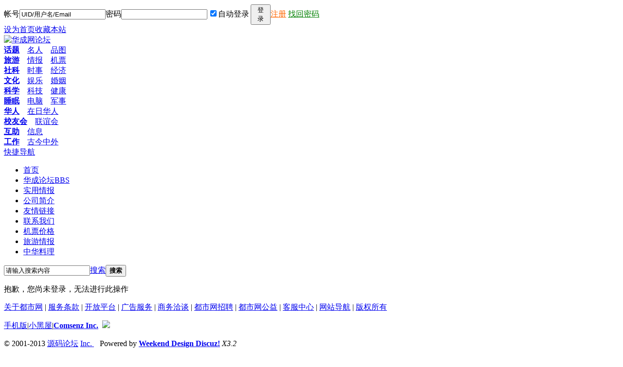

--- FILE ---
content_type: text/html; charset=utf-8
request_url: http://www.kaseisyoji.com/home.php?mod=magic&mid=bump&idtype=tid&id=81293
body_size: 15936
content:
<!DOCTYPE html PUBLIC "-//W3C//DTD XHTML 1.0 Transitional//EN" "http://www.w3.org/TR/xhtml1/DTD/xhtml1-transitional.dtd">
<html xmlns="http://www.w3.org/1999/xhtml">
<head>
<meta http-equiv="Content-Type" content="text/html; charset=utf-8" />
<title>提示信息 -  华成网论坛 -  Powered by Discuz!</title>

<meta name="keywords" content="" />
<meta name="description" content=",华成网论坛" />
<meta name="generator" content="Discuz! X3.2" />
<meta name="author" content="Discuz! Team and Comsenz UI Team" />
<meta name="copyright" content="2001-2013 Comsenz Inc." />
<meta name="MSSmartTagsPreventParsing" content="True" />
<meta http-equiv="MSThemeCompatible" content="Yes" />
<base href="http://www.kaseisyoji.com/" /><link rel="stylesheet" type="text/css" href="data/cache/style_2_common.css?Umi" /><link rel="stylesheet" type="text/css" href="data/cache/style_2_home_magic.css?Umi" /><script type="text/javascript">var STYLEID = '2', STATICURL = 'static/', IMGDIR = 'template/week_city001/images/week', VERHASH = 'Umi', charset = 'utf-8', discuz_uid = '0', cookiepre = 'YOcc_2132_', cookiedomain = '', cookiepath = '/', showusercard = '0', attackevasive = '0', disallowfloat = '', creditnotice = '1|威望|,2|金钱|', defaultstyle = '', REPORTURL = 'aHR0cDovL3d3dy5rYXNlaXN5b2ppLmNvbS9ob21lLnBocD9tb2Q9bWFnaWMmbWlkPWJ1bXAmaWR0eXBlPXRpZCZpZD04MTI5Mw==', SITEURL = 'http://www.kaseisyoji.com/', JSPATH = 'static/js/', CSSPATH = 'data/cache/style_', DYNAMICURL = '';</script>
<script src="static/js/common.js?Umi" type="text/javascript"></script>
<meta name="application-name" content="华成网论坛" />
<meta name="msapplication-tooltip" content="华成网论坛" />
<meta name="msapplication-task" content="name=;action-uri=http://www.kaseisyoji.com/portal.php;icon-uri=http://www.kaseisyoji.com/template/week_city001/images/week/portal.ico" /><meta name="msapplication-task" content="name=华成论坛;action-uri=http://www.kaseisyoji.com/forum.php;icon-uri=http://www.kaseisyoji.com/template/week_city001/images/week/bbs.ico" />
<meta name="msapplication-task" content="name=;action-uri=http://www.kaseisyoji.com/group.php;icon-uri=http://www.kaseisyoji.com/template/week_city001/images/week/group.ico" /><script src="static/js/home.js?Umi" type="text/javascript"></script>
</head>

<body id="nv_home" class="pg_magic" onkeydown="if(event.keyCode==27) return false;">
<div id="append_parent"></div><div id="ajaxwaitid"></div>
                
<!--网站登录信息-->
<div id="toptb" class="cl week_tbsz" > 
<div class="wp">
<div class="z kgz">
<script src="static/js/logging.js?Umi" type="text/javascript"></script>
<form method="post" autocomplete="off" id="lsform" action="member.php?mod=logging&amp;action=login&amp;loginsubmit=yes&amp;infloat=yes&amp;lssubmit=yes" onsubmit="return lsSubmit();">
<div class="fastlg">
<span id="return_ls" style="display:none"></span>
<div class="z pns">
<table cellspacing="0" cellpadding="0">
<tr>
<td><label for="ls_username">帐号</label></td>
<td><input type="text" name="username" id="ls_username" class="px vm week_tbdlk"  value="UID/用户名/Email" onfocus="if(this.value == 'UID/用户名/Email'){this.value = '';this.className = 'px vm week_tbdlk';}" onblur="if(this.value == ''){this.value = 'UID/用户名/Email';this.className = 'px vm xg1 week_tbdlk';}" tabindex="901" /></td>
<td><label for="ls_password">密码</label></td>
                                           <td><input type="password" name="password" id="ls_password" class="px vm week_tbdlk" autocomplete="off" tabindex="902" /></td>
        <td class="fastlg_l bb0"  style="padding-left:6px;"><label for="ls_cookietime"><input type="checkbox" name="cookietime" id="ls_cookietime" class="pc" value="2592000" tabindex="903" checked="true" style="margin:0 3px 1px 0;"/>自动登录</label></td>
<td class="fastlg_l bb0" style="padding:1px 0 0 3px;"><button type="submit" class="pn vm" tabindex="904" title="登录" style="width:41px;">登 录</button></td>
<td style="padding:0px;" class="kgreg"><a href="member.php?mod=register" style="color:#ff6600;">注册</a>
<a href="javascript:;" onclick="showWindow('login', 'member.php?mod=logging&action=login&viewlostpw=1')" style="padding-right:6px;color:green;">找回密码</a></td>
</tr>
</table>
<input type="hidden" name="quickforward" value="yes" />
<input type="hidden" name="handlekey" value="ls" />
</div>
</div>
</form>

</div>
<div class="y kgy"><a href="javascript:;"  onclick="setHomepage('http://www.kaseisyoji.com/');">设为首页</a><a href="http://www.kaseisyoji.com/"  onclick="addFavorite(this.href, '华成网论坛');return false;">收藏本站</a></div>
</div>
</div>


<div id="qmenu_menu" class="p_pop blk" style="display: none;">
<div class="ptm pbw hm">
请 <a href="javascript:;" class="xi2" onclick="lsSubmit()"><strong>登录</strong></a> 后使用快捷导航<br />没有帐号？<a href="member.php?mod=register" class="xi2 xw1">注册</a>
</div>
<div id="fjump_menu" class="btda"></div></div>        <div class="wk_th30"></div>
<div id="hd" class="wrapper">
  			<div class="wp">
    			 <div id="week_top"><a href="http://www.kaseisyoji.com/" title="华成网论坛"><img src="template/week_city001/images/logo.png" alt="华成网论坛" border="0" /></a></a>
             
<div class="ad-top">	
<div class="wk_navA wk_nav">
<b><a href="http://www.kaseisyoji.com/forum.php?gid=1" target="_blank">话题</a></b>　<a href="http://www.kaseisyoji.com/forum.php?mod=forumdisplay&amp;fid=4" target="_blank">名人</a>　<a href="http://www.kaseisyoji.com/forum.php?mod=forumdisplay&amp;fid=3" target="_blank">品图</a><br />
<b><a href="http://www.kaseisyoji.com/forum.php?gid=5" target="_blank">旅游</a></b>　<a href="http://www.kaseisyoji.com/forum.php?mod=forumdisplay&amp;fid=11" target="_blank">情报</a>　<a href="http://www.kaseisyoji.com/forum.php?mod=forumdisplay&amp;fid=10" target="_blank">机票</a>
</div>
<div class="wk_navB wk_nav">
<b><a href="http://www.kaseisyoji.com/forum.php?gid=7" target="_blank">社科</a></b>　<a href="http://www.kaseisyoji.com/forum.php?mod=forumdisplay&amp;fid=14" target="_blank">时事</a>　<a href="http://www.kaseisyoji.com/forum.php?mod=forumdisplay&amp;fid=15" target="_blank">经济</a><br />
<b><a href="http://www.kaseisyoji.com/forum.php?mod=forumdisplay&amp;fid=16" target="_blank">文化</a></b>　<a href="http://www.kaseisyoji.com/forum.php?mod=forumdisplay&amp;fid=17" target="_blank">娱乐</a>　<a href="http://www.kaseisyoji.com/forum.php?mod=forumdisplay&amp;fid=18" target="_blank">婚姻</a>
</div>
<div class="wk_navC wk_nav">
<b><a href="http://www.kaseisyoji.com/forum.php?gid=8" target="_blank">科学</a></b>　<a href="http://www.kaseisyoji.com/forum.php?mod=forumdisplay&amp;fid=19" target="_blank">科技</a>　<a href="http://www.kaseisyoji.com/forum.php?mod=forumdisplay&amp;fid=31" target="_blank">健康</a><br />
<b><a href="http://www.kaseisyoji.com/forum.php?mod=forumdisplay&amp;fid=32" target="_blank">睡眠</a></b>　<a href="http://www.kaseisyoji.com/forum.php?mod=forumdisplay&amp;fid=21" target="_blank">电脑</a>　<a href="http://www.kaseisyoji.com/forum.php?mod=forumdisplay&amp;fid=20" target="_blank">军事</a>
</div>
<div class="wk_navD wk_nav">
<b><a href="http://www.kaseisyoji.com/forum.php?gid=9" target="_blank">华人</a></b>　<a href="http://www.kaseisyoji.com/forum.php?mod=forumdisplay&amp;fid=22" target="_blank">在日华人</a><br />
<b><a href="http://www.kaseisyoji.com/forum.php?mod=forumdisplay&amp;fid=34" target="_blank">校友会</a></b>　<a href="http://www.kaseisyoji.com/forum.php?mod=forumdisplay&amp;fid=34" target="_blank">联谊会</a>
</div>
<div class="wk_navE wk_nav">
<b><a href="http://www.kaseisyoji.com/forum.php?gid=6" target="_blank">互助</a></b>　<a href="http://www.kaseisyoji.com/forum.php?mod=forumdisplay&amp;fid=13" target="_blank">信息</a><br />
<b><a href="http://www.kaseisyoji.com/forum.php?mod=forumdisplay&amp;fid=12" target="_blank">工作</a></b>　<a href="http://www.kaseisyoji.com/forum.php?mod=forumdisplay&amp;fid=35" target="_blank">古今中外</a>
</div>
</div>
       	</div>
             
<div id="nv">
<a href="javascript:;" id="qmenu" onMouseOver="delayShow(this, function () {showMenu({'ctrlid':'qmenu','pos':'34!','ctrlclass':'a','duration':2});showForummenu(0);})">快捷导航</a>
<ul><li id="mn_N1646" ><a href="http://www.kaseisyoji.com/portal.php" hidefocus="true"  >首页</a></li><li id="mn_forum" ><a href="http://www.kaseisyoji.com/forum.php" hidefocus="true" title="BBS"  >华成论坛<span>BBS</span></a></li><li id="mn_N59b8" ><a href="http://www.kaseisyoji.com/forum.php?mod=forumdisplay&fid=12" hidefocus="true"  >实用情报</a></li><li id="mn_N205c" ><a href="http://www.kaseisyoji.com/forum.php?mod=forumdisplay&fid=26" hidefocus="true"  >公司简介</a></li><li id="mn_Na855" ><a href="http://www.kaseisyoji.com/forum.php?mod=forumdisplay&fid=28" hidefocus="true"  >友情链接</a></li><li id="mn_N94f0" ><a href="http://www.kaseisyoji.com/forum.php?mod=forumdisplay&fid=27" hidefocus="true"  >联系我们</a></li><li id="mn_N3707" ><a href="http://www.kaseisyoji.com/forum.php?mod=forumdisplay&fid=10" hidefocus="true"  >机票价格</a></li><li id="mn_N1109" ><a href="http://www.kaseisyoji.com/forum.php?mod=forumdisplay&fid=11" hidefocus="true"  >旅游情报</a></li><li id="mn_N12e2" ><a href="http://www.kaseisyoji.com/forum.php?mod=forumdisplay&fid=29" hidefocus="true"  >中华料理</a></li></ul>


</div>
<div class="p_pop h_pop" id="mn_userapp_menu" style="display: none"></div><div id="mu" class="cl">
</div>                <div id="scbar" class="cl">
<form id="scbar_form" method="post" autocomplete="off" onsubmit="searchFocus($('scbar_txt'))" action="search.php?searchsubmit=yes" target="_blank">
<input type="hidden" name="mod" id="scbar_mod" value="search" />
<input type="hidden" name="formhash" value="2173dfe1" />
<input type="hidden" name="srchtype" value="title" />
<input type="hidden" name="srhfid" value="0" />
<input type="hidden" name="srhlocality" value="home::magic" />
<table cellspacing="0" cellpadding="0">
<tr>
<td class="scbar_icon_td"></td>
<td class="scbar_txt_td"><input type="text" name="srchtxt" id="scbar_txt" value="请输入搜索内容" autocomplete="off" x-webkit-speech speech /></td>
<td class="scbar_type_td"><a href="javascript:;" id="scbar_type" class="xg1" onclick="showMenu(this.id)" hidefocus="true">搜索</a></td>
<td class="scbar_btn_td"><button type="submit" name="searchsubmit" id="scbar_btn" sc="1" class="pn pnc" value="true"><strong class="xi2">搜索</strong></button></td>
<td class="scbar_hot_td">
<div id="scbar_hot">
</div>
</td>
</tr>
</table>
</form>
</div>
<ul id="scbar_type_menu" class="p_pop" style="display: none;"><li><a href="javascript:;" rel="user">用户</a></li></ul>
<script type="text/javascript">
initSearchmenu('scbar', '');
</script>
</div>
</div>


<div id="wp" class="wp">

<div id="ct" class="wp cl w">
<div class="nfl" id="main_succeed" style="display: none">
<div class="f_c altw">
<div class="alert_right">
<p id="succeedmessage"></p>
<p id="succeedlocation" class="alert_btnleft"></p>
<p class="alert_btnleft"><a id="succeedmessage_href">如果您的浏览器没有自动跳转，请点击此链接</a></p>
</div>
</div>
</div>
<div class="nfl" id="main_message">
<div class="f_c altw">
<div id="messagetext" class="alert_info">
<p>抱歉，您尚未登录，无法进行此操作</p>
</div>
<div id="messagelogin"></div>
<script type="text/javascript">ajaxget('member.php?mod=logging&action=login&infloat=yes&frommessage', 'messagelogin');</script>
</div>
</div>
</div>	</div>
<div class="wk_foot">
<div id="ft" class="wp cl">
<div id="flk">
        <p class="w_gyds">
        <a href="#" target="_blank">关于都市网</a>&nbsp;|&nbsp;<a href="#" target="_blank">服务条款</a>&nbsp;|&nbsp;<a href="#" target="_blank">开放平台</a>&nbsp;|&nbsp;<a href="#" target="_blank">广告服务</a>&nbsp;|&nbsp;<a href="#" target="_blank">商务洽谈</a>&nbsp;|&nbsp;<a href="#" target="_blank">都市网招聘</a>&nbsp;|&nbsp;<a href="#" target="_blank">都市网公益</a>&nbsp;|&nbsp;<a href="#" target="_blank">客服中心</a>&nbsp;|&nbsp;<a href="#" target="_blank">网站导航</a>&nbsp;|&nbsp;<a href="http://cj.jjekm.com" target="_blank">版权所有</a>
        </p>
<p>
<a href="http://www.kaseisyoji.com/forum.php?mobile=yes" >手机版</a><span class="pipe">|</span><a href="http://www.kaseisyoji.com/forum.php?mod=misc&action=showdarkroom" >小黑屋</a><span class="pipe">|</span><strong><a href="http://www.kaseisyoji.com/" target="_blank">Comsenz Inc.</a></strong>
&nbsp;<a href="http://discuz.qq.com/service/security" target="_blank" title="防水墙保卫网站远离侵害"><img src="static/image/common/security.png"></a></p>
            <p class="xs0">&copy; 2001-2013 <a href="http://cj.jjekm.com" target="_blank">源码论坛</a> <a href="http://www.haoweek.com" target="_blank">Inc.&nbsp;</a>&nbsp;&nbsp;&nbsp;Powered by <strong><a href="http://www.haoweek.com" title="技术支持：周末设计" target="_blank"> Weekend </a><!--周末设计商业版支持，建议保留，已免影响技术支持，谢谢！--><a href="http://haoweek.com" title="技术支持：周末设计" target="_blank">Design </a><!--周末设计商业版支持，建议保留，已免影响技术支持，谢谢！--><a href="http://cj.jjekm.com/forum.php?gid=1" title="Discuz!" target="_blank">Discuz!</a></strong> <em>X3.2</em>            </p>
<p class="xs0">
GMT+8, 2026-1-25 00:28<span id="debuginfo">
, Processed in 0.042049 second(s), 6 queries
.
</span>
</p>
</div>        
        <div class="footernew">
<div style="width:678px;">
<p><span class="fl"><a href="http://cj.jjekm.com" target="_blank"><img src="template/week_city001/images/wljc.gif" width="36" height="43" border="0"></a></span>
<span class="fr"><a href="http://cj.jjekm.com" class="lcblack" target="_blank">深圳网络警<br />察报警平台</a></span>
</p>
<p><span class="fl"><a href="http://cj.jjekm.com" target="_blank"><img src="template/week_city001/images/ggxx.jpg" width="36" height="42" border="0"></a></span>
<span class="fr"><a href="http://cj.jjekm.com" class="lcblack" target="_blank">公共信息安<br />全网络监察</a></span>
</p>	
<p><span class="fl"><a href="http://cj.jjekm.com" target="_blank"><img src="template/week_city001/images/ind36.gif" width="35" height="43" border="0"></a></span>
<span class="fr"><a href="http://cj.jjekm.com" class="lcblack" target="_blank">经营性网站<br />备案信息</a></span>
</p>
<p><span class="fl"><a href="http://cj.jjekm.com" target="_blank"><img src="template/week_city001/images/home_b.gif" width="44" height="44" border="0"></a></span>
<span class="fr"><a href="cj.jjekm.com" class="lcblack" target="_blank">不良信息<br>举报中心</a></span>
</p>
<p><span class="fl"><a href="http://cj.jjekm.com" target="_blank"><img src="template/week_city001/images/wmlogo.gif" width="44" height="42" border="0"></a></span>
<span class="fr"><a href="cj.jjekm.com" class="lcblack" target="_blank">中国文明网<br>传播文明</a></span>
</p>
</div>	
</div>        </div>
<script src="home.php?mod=misc&ac=sendmail&rand=1769272116" type="text/javascript"></script>
<div id="scrolltop">
<span hidefocus="true"><a title="返回顶部" onclick="window.scrollTo('0','0')" class="scrolltopa" ><b>返回顶部</b></a></span>
</div>
<script type="text/javascript">_attachEvent(window, 'scroll', function () { showTopLink(); });checkBlind();</script>
			<div id="discuz_tips" style="display:none;"></div>
			<script type="text/javascript">
				var tipsinfo = '|X3.2|0.6||0||0|7|1769272116||2';
			</script>
			<script src="http://discuz.gtimg.cn/cloud/scripts/discuz_tips.js?v=1" type="text/javascript" charset="UTF-8"></script></body>
</html>

